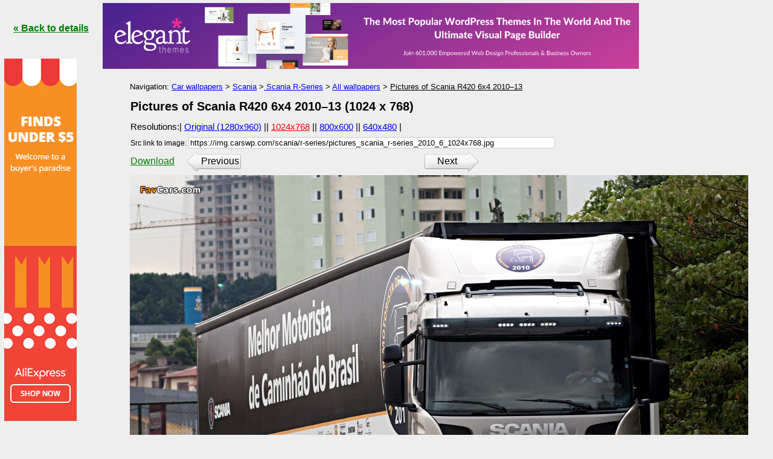

--- FILE ---
content_type: text/html; charset=utf-8
request_url: https://www.carswp.com/pictures-scania-r420-6x4-2010-13-383636-1024x768.htm
body_size: 2303
content:
 <!DOCTYPE html PUBLIC "-//W3C//DTD XHTML 1.0 Transitional//EN" "http://www.w3.org/TR/xhtml1/DTD/xhtml1-transitional.dtd"><html xmlns="http://www.w3.org/1999/xhtml"><head><meta http-equiv="Content-Type" content="text/html; charset=utf-8" /><title>Pictures of Scania R420 6x4 2010–13 (1024x768)</title><meta name="description" content="Pictures of Scania R420 6x4 2010–13 (1024x768) 581.05Kb - Free greatest Scania R420 6x4 2010–13 (1024x768) 581.05Kb picture gallery for your desktop. HD wallpaper for backgrounds Scania R420 6x4 2010–13 (1024x768) 581.05Kb, car tuning Scania R420 6x4 2010–13 (1024x768) 581.05Kb and concept car Scania R420 6x4 2010–13 (1024x768) 581.05Kb wallpapers." /><meta name="keywords" content="cars,pictures of Scania R420 6x4 2010–13,free Scania R420 6x4 2010–13,Scania R420 6x4 2010–13 cars,widescreen wallpapers,Scania R420 6x4 2010–13 gallery,wallpapers of Scania R420 6x4 2010–13,images Scania R420 6x4 2010–13,Scania R420 6x4 2010–13 hd,hd wallpapers (1024x768)" /><meta http-equiv="cache-control" content="no-cache" /><meta http-equiv="pragma" content="no-cache" /><meta name="robots" content="index, follow" /><meta property="og:site_name" content="CarsWp.com" /><link rel="icon" href="https://www.carswp.com/core/favicon.ico" type="image/x-icon" /><link rel="shortcut icon" href="https://www.carswp.com/core/favicon.ico" type="image/x-icon" /><link rel="stylesheet" href="https://www.carswp.com/core/tpl/css/style_show.css" media="all" type="text/css" /><link rel="stylesheet" href="https://www.carswp.com/core/tpl/css/style.css" media="all" type="text/css" /><meta property="og:type" content="article" /><meta property="og:title" content="Pictures of Scania R420 6x4 2010–13 (1024x768)" /><link rel="canonical" href="https://www.carswp.com/pictures-scania-r420-6x4-2010-13-383636-1024x768.htm"><meta name="medium" content="image"><meta property="og:url" content="https://www.carswp.com/pictures-scania-r420-6x4-2010-13-383636-1024x768.htm"><meta property="og:image" content="https://img.carswp.com/scania/r-series/pictures_scania_r-series_2010_6_1024x768.jpg"><meta property="og:description" content="Higher resolution picture of Pictures of Scania R420 6x4 2010–13 (1024x768)"><meta name="twitter:card" content="photo"><meta name="twitter:site" content="@carswpcom"><meta name="twitter:creator" content="@carswpcom"><meta name="twitter:url" content="https://www.carswp.com/pictures-scania-r420-6x4-2010-13-383636-1024x768.htm"><meta name="twitter:title" content="Pictures of Scania R420 6x4 2010–13 (1024x768)"><meta name="twitter:description" content="Full Resolution Image named Pictures of Scania R420 6x4 2010–13 (1024x768)"><meta name="twitter:image" content="https://img.carswp.com/scania/r-series/pictures_scania_r-series_2010_6_1024x768.jpg"><!-- Google tag (gtag.js) --><script async src="https://www.googletagmanager.com/gtag/js?id=G-DZLD981VLY"></script><script>window.dataLayer = window.dataLayer || [];function gtag(){dataLayer.push(arguments);}gtag('js', new Date());gtag('config', 'G-DZLD981VLY');</script><script src="//ajax.googleapis.com/ajax/libs/jquery/1.8.0/jquery.min.js" type="text/javascript"></script><script async src="https://pagead2.googlesyndication.com/pagead/js/adsbygoogle.js?client=ca-pub-2602698229419464"crossorigin="anonymous"></script><script type="text/javascript" async  data-pin-color="red" data-pin-height="28" data-pin-hover="true" src="//assets.pinterest.com/js/pinit.js"></script></head><body style = "background-color: #EEEEEE"><div style ="margin-left:170px;"><a id="adt9" href="http://www.elegantthemes.com/affiliates/idevaffiliate.php?id=33707&amp;url=38563&amp;tid1=fav" target="_blank" rel="nofollow" onclick="adcount(this)" referrerpolicy="no-referrer"><img style="border:0px;width:80%;margin-top:5px" src="https://www.carswp.com/core/tpl/images/divi4.png" alt="Elegant Themes"></a><br><br></div><div ><div style="margin-left: 215px;"><div style="font-size:13px;margin-top:4px;">Navigation: <a href="https://www.carswp.com" title="Car wallpapers">Car wallpapers</a> > <a href = 'https://www.carswp.com/scania' title = 'Scania'> Scania</a> ><a href = 'https://www.carswp.com/scania/scania-r-series' title = 'Scania R-Series wallpapers'> Scania R-Series</a>  > <a href="https://www.carswp.com/scania/scania-r-series/all52011#cars" title="Scania R420 6x4 2010–13 wallpapers">All wallpapers</a> > <a href="https://www.carswp.com/pictures-scania-r420-6x4-2010-13-383636" title="Pictures of Scania R420 6x4 2010–13" style="color:black;">Pictures of Scania R420 6x4 2010–13</a></div><h1 style="font-size:20px;margin-left: 1px;">Pictures of Scania R420 6x4 2010–13 (1024 x 768)</h1><div style= "margin-bottom: 7px; margin-left: 1px"><div style = "font-size:15px;margin-bottom: 4px;">Resolutions:| <a  href="https://www.carswp.com/pictures-scania-r420-6x4-2010-13-383636.htm" title="Pictures of Scania R420 6x4 2010–13 (1280x960)">Original (1280x960)</a> || <a style="color:#FF0000" href="https://www.carswp.com/pictures-scania-r420-6x4-2010-13-383636-1024x768.htm" title="Pictures of Scania R420 6x4 2010–13 (1024x768)">1024x768</a> || <a  href="https://www.carswp.com/pictures-scania-r420-6x4-2010-13-383636-800x600.htm" title="Pictures of Scania R420 6x4 2010–13 (800x600)">800x600</a> || <a  href="https://www.carswp.com/pictures-scania-r420-6x4-2010-13-383636-640x480.htm" title="Pictures of Scania R420 6x4 2010–13 (640x480)">640x480</a> |</div><span style="font-size: 12px; margin:6px 0;">Src link to image: </span><input style ="margin:5px 0;" type="text" value="https://img.carswp.com/scania/r-series/pictures_scania_r-series_2010_6_1024x768.jpg" size = "74" onclick="javascript:this.focus();this.select();" readonly="readonly"/><br/><a style="margin-right:20px;color:green;float:left;margin-top:7px;" href="https://www.carswp.com/download/scania/r-series/pictures_scania_r-series_2010_6_1024x768" title="Download Pictures of Scania R420 6x4 2010–13 (1024 x 768)">Download</a><div style="width:484px;height:32px;float:left"><div class="prev_button_show" style=""><a class="navgl" title="Scania R420 6x4 2010–13 photos" href="https://www.carswp.com/scania-r420-6x4-2010-13-photos-383640.htm">Previous</a></div><div class="next_button_show"><a class="navgr" title="Images of Scania R420 6x4 2010–13" href="https://www.carswp.com/images-scania-r420-6x4-2010-13-383633.htm">Next</a></div><!-- Go to www.addthis.com/dashboard to customize your tools --><div class="addthis_sharing_toolbox" style="margin-top:7px;position:absolute;margin-left:100px"></div></div><div style="clear:both;"></div></div></div><div style = "margin-left: 215px; width:1024px;"><img style ="margin-bottom:4px;" width="1024" height="768" alt="Pictures of Scania R420 6x4 2010–13 (1024 x 768)" title="Pictures of Scania R420 6x4 2010–13 (1024 x 768)" src="https://img.carswp.com/scania/r-series/pictures_scania_r-series_2010_6_1024x768.jpg"/><h2 style="margin: 0 0 2px 0 ; text-align:center; font-size: 15px;">Pictures of Scania R420 6x4 2010–13 (1024 x 768)</h2></div><div style = "width:200px;position:absolute;left:3px;top:95px;margin: 2px 15px 4px 4px;"><a href="https://s.click.aliexpress.com/e/_DmdHHBj" target="_blank" referrerpolicy="no-referrer" rel="nofollow"><img width="120" height="600" src="https://www.carswp.com/core/tpl/images/aliads1.png"/></a></div><a href="https://www.carswp.com/pictures-scania-r420-6x4-2010-13-383636" style="float:left;color:green;position:absolute;top:38px;left:22px" title="Pictures of Scania R420 6x4 2010–13"><b>&#171; Back to details</b></a><br/><br/><br/></div></body><iframe src="https://i.carswp.com/alfoot.png" style="width: 1px;height:1px;position: absolute;" ></iframe></html>


--- FILE ---
content_type: text/html; charset=utf-8
request_url: https://www.google.com/recaptcha/api2/aframe
body_size: 267
content:
<!DOCTYPE HTML><html><head><meta http-equiv="content-type" content="text/html; charset=UTF-8"></head><body><script nonce="AhUojfIwnaCBqj93A0rSyg">/** Anti-fraud and anti-abuse applications only. See google.com/recaptcha */ try{var clients={'sodar':'https://pagead2.googlesyndication.com/pagead/sodar?'};window.addEventListener("message",function(a){try{if(a.source===window.parent){var b=JSON.parse(a.data);var c=clients[b['id']];if(c){var d=document.createElement('img');d.src=c+b['params']+'&rc='+(localStorage.getItem("rc::a")?sessionStorage.getItem("rc::b"):"");window.document.body.appendChild(d);sessionStorage.setItem("rc::e",parseInt(sessionStorage.getItem("rc::e")||0)+1);localStorage.setItem("rc::h",'1769821910774');}}}catch(b){}});window.parent.postMessage("_grecaptcha_ready", "*");}catch(b){}</script></body></html>

--- FILE ---
content_type: application/javascript
request_url: https://aplus.aliexpress.com/eg.js?t=1769821907601
body_size: 75
content:
window.goldlog=(window.goldlog||{});goldlog.Etag="1UQEIicUGG4CAQMQWU1cQuOl";goldlog.stag=2;

--- FILE ---
content_type: application/javascript
request_url: https://aplus.aliexpress.com/eg.js?t=1769821910181
body_size: -99
content:
window.goldlog=(window.goldlog||{});goldlog.Etag="1UQEIicUGG4CAQMQWU1cQuOl";goldlog.stag=1;